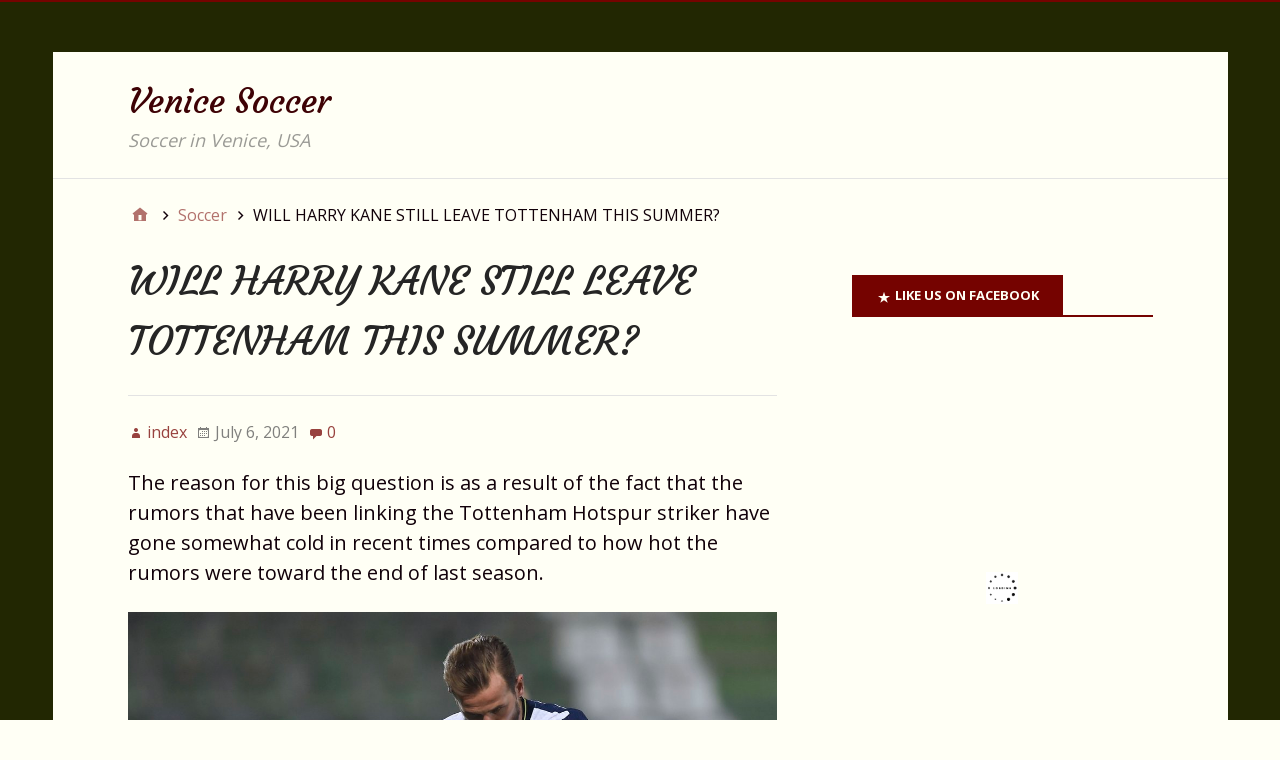

--- FILE ---
content_type: text/css
request_url: https://www.venicesoccer.com/wp-content/themes/garden-harvest/style.min.css?ver=6.9
body_size: 2644
content:
#container>.wrap,#reply-title small a,.whistles-tabs .whistles-tabs-nav li[aria-selected=true] a,html{background:#fffff5}.media-shortcode-extend .media-info,.wp-playlist-dark .wp-playlist-item,body{color:#110009}#site-title,.entry h1,.entry h2,.entry h3,.entry h4,.entry h5,h1,h2,h3,h4,h5{font-family:Courgette,cursive;font-weight:400}#reply-title small,#site-description,.font-headlines,.font-primary,.label-checkbox,.label-radio,.required,body,input,textarea{font-family:'Open Sans',Arial,sans-serif}#comments-number>.wrap,#menu-primary .menu-toggle button:focus,#menu-primary .menu-toggle button:hover,#menu-primary li a:focus,#menu-primary li a:hover,#menu-primary li.current-menu-item>a,#menu-secondary li li a:focus,#menu-secondary li li a:hover,#menu-sub-terms li a,#reply-title>.wrap,.attachment-meta-title>.wrap,.comment-reply-link,.comment-reply-link:focus,.comment-reply-link:hover,.comment-reply-login,.comment-reply-login:focus,.comment-reply-login:hover,.entry-content .media-info-toggle,.entry-content blockquote a:focus,.entry-content blockquote a:hover,.media-info-toggle,.media-info-toggle:focus,.media-info-toggle:hover,.media-shortcode-extend a,.media-shortcode-extend a:focus,.media-shortcode-extend a:hover,.mejs-overlay-play .mejs-overlay-button::after,.mejs-time .mejs-currenttime,.mejs-time .mejs-duration,.mejs-time-rail .mejs-time-float,.mejs-volume-button .mejs-volume-slider .mejs-volume-current,.mejs-volume-button .mejs-volume-slider .mejs-volume-handle,.page-links a,.page-links a:focus,.page-links a:hover,.skip-link .screen-reader-text:focus,.widget-title>.wrap,.widget-title>.wrap a,.wp-calendar td.has-posts a,.wp-playlist-dark .wp-playlist-caption:focus,.wp-playlist-dark .wp-playlist-caption:hover,.wp-playlist-dark .wp-playlist-item:hover .wp-playlist-dark .wp-playlist-item:focus,.wp-playlist-dark .wp-playlist-playing,blockquote,blockquote a:focus,blockquote a:hover,button,input[type=button],input[type=reset],input[type=submit]{color:#fffff5}#footer,#menu-primary,#menu-primary .search-form>div{background-color:#efab26}#footer a{color:#750300}#menu-primary li a{color:#fffff5}#menu-primary .menu-toggle button{color:#750300}#menu-primary .menu-toggle button:focus,#menu-primary .menu-toggle button:hover{color:#750300}@media only screen and (max-width:1024px){#menu-primary li a:hover,#menu-secondary li a:hover{background-color:#efab26}#menu-primary li a,#menu-secondary li a{background:#222702;border-color:#222702}#menu-secondary .menu-toggle button{background:#222702;border-color:#222702}}@media only screen and (min-width:1025px){#menu-primary li a{color:#750300}#menu-primary ul ul li a:hover,#menu-secondary ul ul li a:hover{background-color:#2b1a23}#menu-primary li li a,#menu-secondary li li a{background-color:#110009;color:#fffff5}}